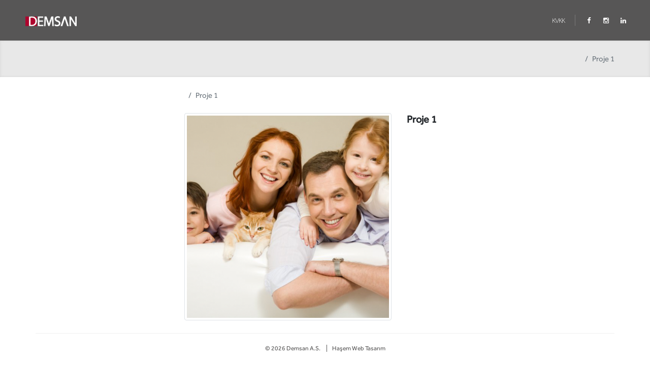

--- FILE ---
content_type: text/html; charset=UTF-8
request_url: https://www.demsantextile.com/proje-1-1579011818-41138
body_size: 3746
content:
      
<!DOCTYPE html>
<html lang="" xml:lang="" xmlns="http://www.w3.org/1999/xhtml">

<head>
	<meta charset="utf-8">
	<meta http-equiv="x-ua-compatible" content="ie=edge">
	<title></title>
	<meta name="description" content="">
	<meta name="keywords" content="">
	<meta name="viewport" content="width=device-width, initial-scale=1, shrink-to-fit=no">
	<meta name="robots" content="all,index,follow" />
	<meta name="googlebot" content="all,index,follow" />
	<meta name="msnbot" content="all,index,follow" />
	<meta name="Slurp" content="all,index,follow" />
	<meta name="Revisit-After" content="1 Days" />
	<meta name="Page-Type" content="Information" />
	<meta name="audience" lang="" content="all" />
	<meta name="Language" content="Turkish" />
	<meta http-equiv="expires" content="Yes" />
	<meta http-equiv="ImageToolbar" content="No" />
	<meta http-equiv="Content-Type" content="text/html;charset=UTF-8" />
	<meta name="author" content="Haşem Web Tasarım" />
	<meta name="abstract" content="" />
	<meta name="content-language" content="-" />
			<link rel="alternate" href="https://www.demsantextile.com/proje-1" hreflang="x-default" />
				<link rel="alternate" href="https://www.demsantextile.com/proje-1" hreflang="en" />
		<link rel="canonical" href="http://www.demsantextile.com/proje-1-1579011818-41138" />
	<!-- sosyalmedya taglari -->
	<meta property="fb:app_id" content="966242223397117" />
	<meta property="og:url" content="http://www.demsantextile.com/proje-1-1579011818-41138" />
	<meta property="og:description" content="" />
	<meta property="og:image" content="https://www.demsantextile.com/resimler/proje/-1579011928.82861.png" />
	<meta property="og:type" content="website" />
	<meta property="og:site_name" content="" />
	<meta property="og:title" content="" />
	<meta property="og:image:width" content="765" />
	<meta property="og:image:height" content="375" />
	<meta name="twitter:card" content="summary" />
	<meta name="twitter:title" content="" />
	<meta name="twitter:description" content="" />
	<meta name="twitter:image" content="https://www.demsantextile.com/resimler/proje/-1579011928.82861.png" />
	<link rel="icon" href="https://www.demsantextile.com/resimler/favicon.ico">
	<!-- sosyalmedya taglari -->

	<link rel="stylesheet" type="text/css" href="https://www.demsantextile.com/public/temalar/default/assets/bootstrap/css/bootstrap.min.css">
	<link rel="stylesheet" type="text/css" href="https://www.demsantextile.com/public/temalar/default/assets/form/select/css/bootstrap-select.css">

	<link rel="stylesheet" type="text/css" href="https://www.demsantextile.com/public/temalar/default/assets/fontawesome/css/fontawesome-all.min.css">
	<link rel="stylesheet" type="text/css" href="https://www.demsantextile.com/public/temalar/default/assets/fancybox/css/jquery.fancybox.min.css" media="screen">

	<link rel="stylesheet" type="text/css" href="https://www.demsantextile.com/public/temalar/default/site/css/genel.css">
	<link rel="stylesheet" type="text/css" href="https://www.demsantextile.com/public/temalar/default/site/css/formlar.css">

	<link href="https://fonts.googleapis.com/css?family=Inter:100,200,300,400,500,600,700,800,900&display=swap" rel="stylesheet">
	<link rel="stylesheet" type="text/css" href="https://www.demsantextile.com/public/temalar/default/assets/effra/stylesheet.css">

	<script src="https://www.demsantextile.com/public/temalar/default/site/js/jquery-1.12.4.min.js"></script>


	<!-- Google tag (gtag.js) --> <script async src="https://www.googletagmanager.com/gtag/js?id=UA-38189507-1"></script> <script> window.dataLayer = window.dataLayer || []; function gtag(){dataLayer.push(arguments);} gtag('js', new Date()); gtag('config', 'UA-38189507-1'); </script>

</head>
<body oncontextmenu="return false">

<!-- Global site tag (gtag.js) - Google Analytics -->
<script async src="https://www.googletagmanager.com/gtag/js?id=UA-169017312-1"></script>
<script>
  window.dataLayer = window.dataLayer || [];
  function gtag(){dataLayer.push(arguments);}
  gtag('js', new Date());

  gtag('config', 'UA-169017312-1');
</script>


	<!---Header Bölüm Başlangıç-->
	<link href="https://www.demsantextile.com/public/temalar/default/site/css/header.css" rel="stylesheet">

	<div class="site-bosluk-hizala">
		<div id="bd-menu" class="">
			<div class="header-menu">

				<div class="top-header d-none">
					<div class="container">
						<div class="d-inline-block d-lg-flex text-white w-100 py-3">
							<div class="p-0 flex-grow-1 d-flex">
								<ul class="adres p-0 m-0 d-inline-block">
									<li>
										<i class="icon-phone" aria-hidden="true"></i>
										
									</li>
									<li class="">
										<i class="icon-mobile" aria-hidden="true"></i>
										+90 258 385 70 28
									</li>
									<li class="d-none d-sm-block">
										<i class="icon-mail-3" aria-hidden="true"></i>
										info@demsantextile.com
									</li>
								</ul>
							</div>
							<ul class="sosyal pr-0 pr-sm-3 pl-0 m-0 ">
								                    <li><a href="https://www.facebook.com/demsantextile/" target="_blank"><i class="icon-facebook"></i></a></li>
                                            <li><a href="https://www.instagram.com/demsantextile/" target="_blank"><i class="icon-instagram"></i></a></li>
                                                    <li><a href="https://www.linkedin.com/in/demsan-textile-0284351aa/" target="_blank"><i class="icon-linkedin"></i></a></li>
                        
							</ul>

							<ul class="dil p-0 m-0 d-none">
								            <li><a href="https://www.demsantextile.com/proje-1"><div class="icon"><img src="https://www.demsantextile.com/public/images/bayraklar/duz/dil_en.png"></div>
            <span>English</span></a></li> 
   
							</ul>
						</div>

					</div>
				</div>

				<nav class="navbar navbar-expand-lg navbar-light p-0 w-100">
					<a class="navbar-brand" href="https://www.demsantextile.com/">
						<img src="https://www.demsantextile.com/resimler/logo.png" alt="" />
					</a>
					
					<button class="mobilmenu-ac nav-button d-xl-none" value="1" href="#">
						<i class="icon-menu"></i>
					</button>
					<nav class="nav ml-auto">
						<button class="mobilmenu-kapat nav-button d-xl-none" value="1" href="#">
							<i class="icon-cancel"></i>
						</button>
						<ul>
														
							<li><a href="https://kvkk.demsantextile.com/" target="_blank">KVKK</a></li>
						</ul>
					</nav>

					<ul class="sosyal d-none d-md-block">
						                    <li><a href="https://www.facebook.com/demsantextile/" target="_blank"><i class="icon-facebook"></i></a></li>
                                            <li><a href="https://www.instagram.com/demsantextile/" target="_blank"><i class="icon-instagram"></i></a></li>
                                                    <li><a href="https://www.linkedin.com/in/demsan-textile-0284351aa/" target="_blank"><i class="icon-linkedin"></i></a></li>
                        
					</ul>

				</nav>

			</div>
		</div>

		<script type="text/javascript">
			$(window).scroll(function() {
				$(".header-menu").offset().top > 50 ? $("#bd-menu").addClass("bd-menu") : $("#bd-menu").removeClass("bd-menu")
			});
		</script>

		<script src="https://www.demsantextile.com/public/temalar/default/site/js/nav.jquery.min.js"></script>
		<script>
			$('.nav').nav();
		</script>

		
		<div id='yukaricik'>
			<i class="icon-up-dir"></i>
		</div>
		<script type="text/javascript">
			$(window).scroll(function() {
				if (document.body.scrollTop > 500 || document.documentElement.scrollTop > 500) {
					$('#yukaricik').fadeIn();
				} else {
					$('#yukaricik').fadeOut();
				}
			});

			$("#yukaricik").click(function() {
				// 1 second of animation time
				// html works for FFX but not Chrome
				// body works for Chrome but not FFX
				// This strange selector seems to work universally
				$("html, body").animate({
					scrollTop: 0
				}, 1000);
			});
		</script>

		                    <div class="page-baslik1">
	<div class="container">
		<div class="d-sm-flex d-block align-items-center justify-content-between">
			<h3></h3>
			        <nav aria-label="breadcrumb">
            <ol class="breadcrumb">
                <li class="breadcrumb-item active" aria-current="page">
                    <a href="https://www.demsantextile.com/">
                                            </a>
                </li>
                                <li class="breadcrumb-item active" aria-current="page">Proje 1</li>
                            </ol>
        </nav>
        
		</div>
	</div>
</div>


<div class="w-100">
    <div class="container">
        <div class="page-icerik">
            <div class="sol-menu-style1">
                <div class="row">
                    <div class="col-lg-3">
                        <div class="sol-menu">
                            <div class="solbaslik d-none">Ürün Kategorileri</div>
                            <nav class="navbar navbar-expand-lg">
    <button class="navbar-toggler radius-0 collapsed sol-menu-mobil-button mb-3" type="button" data-toggle="collapse" data-target="#navbarColor01" aria-controls="navbarColor01" aria-expanded="false" aria-label="Toggle navigation">
    <i class="icon-menu"></i> 
    </button>

    <div class="navbar-collapse collapse mb-3" id="navbarColor01">
        <div class="menu-akordiyon ">
                                    <ul>
                            </ul>
            
        </div>
    </div>
</nav>

<script type="text/javascript">
$(document).ready(function () {
$(".menu-akordiyon a").click(function () {
$(this).parent("li").children("ul").slideUp("600");
if ($(this).next("ul").css("display") == 'none') {
$(this).next("ul").slideDown("600");
}
});

$(".menu-akordiyon li.active").parents('ul').css('display','block');
});
</script>
                        </div>
                    </div>
                    <div class="col-lg-9">
                       <div class="w-100 mb-4">        <nav aria-label="breadcrumb">
            <ol class="breadcrumb">
                <li class="breadcrumb-item active" aria-current="page">
                    <a href="https://www.demsantextile.com/">
                                            </a>
                </li>
                                <li class="breadcrumb-item active" aria-current="page">Proje 1</li>
                            </ol>
        </nav>
        </div>
                        <div class="w-100">
                                                    </div>
                        <div class="w-100">
                            <div class="row">
                                <div class="col-sm-6">
                                    <a data-fancybox="gallery" data-srcset="" data-width="" data-height="" data-caption="" href="https://www.demsantextile.com/resimler/proje/-1579011928.82861.png" class=""> 
                                    <img alt="Proje 1" src="https://www.demsantextile.com/thumb/resimler/proje/-1579011928.82861.png/w600/h600" class="img-thumbnail">
                                    </a>
                                </div>

                                <div class="col-sm-6">
                                    <h5 class="font-weight-bold">Proje 1</h5>
                                    <p></p>
                                </div>
                            </div>
                        </div>

                        <div class="w-100">
                            <div class="row">
                                                                                            </div>
                        </div>

                        <div class="w-100">
                                              
                        </div>
                        
                    </div>
                </div>
            </div>
        </div>
    </div>
</div>


                          

<div class="d-block">
        
<link href="https://www.demsantextile.com/public/temalar/default/site/css/footer/footer1.css" rel="stylesheet">

<div class="container-fluid footer1">
  <div class="container">

    <div class="logolar d-none">
      <li><img src="https://www.demsantextile.com/public/temalar/default/site/images/logolar/1.png"></li>
      <li><img src="https://www.demsantextile.com/public/temalar/default/site/images/logolar/2.png"></li>
      <li><img src="https://www.demsantextile.com/public/temalar/default/site/images/logolar/3.png"></li>
      <li><img src="https://www.demsantextile.com/public/temalar/default/site/images/logolar/4.png"></li>
      <li><img src="https://www.demsantextile.com/public/temalar/default/site/images/logolar/5.png"></li>
      <li><img src="https://www.demsantextile.com/public/temalar/default/site/images/logolar/6.png"></li>
      <li><img src="https://www.demsantextile.com/public/temalar/default/site/images/logolar/7.png"></li>
      <li><img src="https://www.demsantextile.com/public/temalar/default/site/images/logolar/8.png"></li>
    </div>

    <div class="footer-alt">
      <div class="container">
        © 2026 Demsan A.S. <a title="Web Tasarım" target="_blank" href="http://hasem.com.tr/"> Haşem Web Tasarım</a>
      </div>
    </div>

  </div>
</div>

      </div>

</div>

      
<style type="text/css">
  .btn{border-radius: 0px;}
</style>


      
<div class="modalgetir"></div>

<script src="https://www.demsantextile.com/public/temalar/default/assets/bootstrap/js/popper.min.js" integrity="sha384-UO2eT0CpHqdSJQ6hJty5KVphtPhzWj9WO1clHTMGa3JDZwrnQq4sF86dIHNDz0W1" crossorigin="anonymous"></script>
<script src="https://www.demsantextile.com/public/temalar/default/assets/bootstrap/js/bootstrap.min.js"></script>

<script src="https://www.demsantextile.com/public/temalar/default/assets/fancybox/js/jquery.fancybox.min.js"></script>
<script type="text/javascript" src="https://www.demsantextile.com/public/eklentiler/datepicker/js/bootstrap-datepicker.min.js"></script>
<script type="text/javascript" src="https://www.demsantextile.com/public/eklentiler/datepicker/locales/bootstrap-datepicker.tr.min.js"></script>
<script src="https://www.demsantextile.com/public/temalar/default/assets/form/select/js/bootstrap-select.js"></script>
<script src="https://www.demsantextile.com/public/temalar/default/assets/form/fileselect/fileselect.js"></script>
<script src="https://www.demsantextile.com/public/temalar/default/assets/input-mask/jquery.inputmask.bundle.min.js"></script>
<script src="https://www.demsantextile.com/public/temalar/default/assets/input-mask/phone-codes/phone.min.js"></script>


<link rel="stylesheet" href="https://www.demsantextile.com/public/temalar/default/site/css/responsive.css">



<link rel="stylesheet" href="https://www.demsantextile.com/public/temalar/default/assets/font-icon/demo-files/demo.css">
<link rel="stylesheet" href="https://www.demsantextile.com/public/temalar/default/assets/font-icon/demo-files/fontello.css">
<link rel="stylesheet" type="text/css" href="https://www.demsantextile.com/public/temalar/default/assets/font-icon/font-icon.css">



<script type="text/javascript">
  $(document).ready(function() {
    $('[data-mask]').inputmask();
  });

  window.addEventListener('resize', display);

  function display() {
    document
      .querySelector('.width')
      .innerHTML = document.documentElement.clientWidth;
    document
      .querySelector('.height')
      .innerHTML = document.documentElement.clientHeight;
  }

  $(document).ready(function() {
    var yuksek = document.documentElement.clientHeight;
    $(".bayram").css("height", yuksek);
  });
</script>

<script type="text/javascript">
  function sayfayagit(id) {
    var a = $("#sayfaal" + id).offset().top;
    $("html,body").animate({
      scrollTop: (a - 230)
    });
    fast: 2000;
  }
</script>



<script type="text/javascript">
  $(function() {
    $('[data-toggle="tooltip"]').tooltip();
  });
</script>


<script type="text/javascript">
  $(document).ready(function() {
    $('[data-mask]').inputmask();
  });
</script>

<link rel="stylesheet" href="https://www.demsantextile.com/public/eklentiler/datepicker/css/bootstrap-datepicker.min.css">


<script type="text/javascript">
  /* Datepicker bootstrap */

  $(function() {
    "use strict";
    $('.bootstrap-datepicker').datepicker({
      format: 'dd-mm-yyyy',
      weekStart: 1,
      changeYear: false,
      startDate: "-80:+0",
      language: "tr",
      //daysOfWeekDisabled: "0,6",
      //daysOfWeekHighlighted: "0,6",
      todayHighlight: true,
      autoclose: true
    });
  });
</script>
<!-- Scriptler -->


</body>

</html>


--- FILE ---
content_type: text/css
request_url: https://www.demsantextile.com/public/temalar/default/site/css/genel.css
body_size: 3229
content:
a {
    color: #23282d;
}

.site-bosluk-hizala {
    width: 100%;
    height: auto;
    overflow: hidden;
}

.w-5 {
    width: 5%!important;
}

.w-10 {
    width: 10%!important;
}

.w-15 {
    width: 15%!important;
}

.w-20 {
    width: 20%!important;
}

.w-25 {
    width: 35%!important;
}

.w-30 {
    width: 30%!important;
}

.w-35 {
    width: 35%!important;
}

.w-40 {
    width: 40%!important;
}

.w-45 {
    width: 45%!important;
}

.w-50 {
    width: 50%!important;
}

.w-55 {
    width: 55%!important;
}

.w-60 {
    width: 60%!important;
}

.w-65 {
    width: 65%!important;
}

.w-70 {
    width: 70%!important;
}

.w-75 {
    width: 75%!important;
}

.w-80 {
    width: 80%!important;
}

.w-85 {
    width: 85%!important;
}

.w-90 {
    width: 90%!important;
}

.w-95 {
    width: 95%!important;
}


.hakkimizda-yazi {
    font-weight:300 !important;
    font-size:14px;
}

/* Sayfa Buttonlar Başlangıç*/

.btn-turuncu {
    color: #575656;
    background-color: transparent;
    background-image: none;
    border-color: #575656;
}

.btn-turuncu:hover {
    color: #fff;
    background-color: #575656;
    border-color: #575656;
}

.btn-turuncu:focus {
    box-shadow: 0px 0px 5px #575656;
}

.btn-turuncu-dark {
    color: #fff;
    background-color: #575656;
    background-image: none;
    border-color: #575656;
}

.btn-turuncu-dark:hover {
    color: #fff;
    background-color: #e3a002;
    border-color: #e3a002;
}

.btn-turuncu-dark:focus {
    box-shadow: 0px 0px 5px #e3a002;
}

.radius-0 {
    border-radius: 0px;
}


/* Sayfa Buttonlar Son*/

.transition {
    transition: all 0.3s ease-out;
    -moz-transition: all 0.3s ease-out;
    -webkit-transition: all 0.3s ease-out;
    -o-transition: all 0.3s ease-out;
}


/*İçerik Başlık 1 Başlangıç*/

.page-baslik1 {
    width: 100%;
    height: auto;
    background: #e8e8e8;
    padding: 25px 0px;
    box-shadow: inset 0px 0px 5px #d4d4d4
}

.page-baslik1 h3 {
    margin-bottom: 0px;
    font-size: 20px;
    font-weight: 700;
    color: #3e3e3e;
}

.page-baslik1 .breadcrumb {
    margin-bottom: 0px;
    border-radius: 0px;
    background: transparent;
    padding: 0px;
}

.page-baslik1 .breadcrumb li a {
    color: #3e3e3e;
}


/*İçerik Başlık 1 Son*/


/*İçerik Başlık 2 Başlangıç*/

.page-baslik2 {
    width: 100%;
    height: auto;
    padding: 80px 0px;
    background-size: cover;
}

.page-baslik2 h3 {
    margin-bottom: 0px;
    font-size: 30px;
    font-weight: 700;
    color: #fff;
}

.page-baslik2 .breadcrumb {
    margin-bottom: 0px;
    border-radius: 0px;
    background: transparent;
    padding: 0px;
}

.page-baslik2 .breadcrumb li a {
    color: #fff;
}

.page-baslik2 .breadcrumb li.breadcrumb-item.active {
    color: #fff;
}


/*İçerik Başlık 2 Son*/


/*İçerik Başlık 3 Başlangıç*/

.page-baslik2 {
    width: 100%;
    height: auto;
    padding: 80px 0px;
    background-size: cover;
    text-align: center;
}

.page-baslik2 h3 {
    margin-bottom: 0px;
    font-size: 30px;
    font-weight: 700;
    color: #fff;
}

.page-baslik2 .breadcrumb {
    margin-bottom: 0px;
    border-radius: 0px;
    background: transparent;
    padding: 0px;
    display: inline-flex;
}

.page-baslik2 .breadcrumb li a {
    color: #fff;
}

.page-baslik2 .breadcrumb li.breadcrumb-item.active {
    color: #fff;
}


/*İçerik Başlık 3 Son*/


/*Genel İçerk Başlangıç*/

.page-icerik {
    padding: 25px 0px;
    min-height: 250px;
}

.page-text {
    font-size: 16px;
    width: 100%;
}

.page-resimler a.images-list {
    width: 100%;
    margin-bottom: 15px;
    display: block;
}

.page-resimler a.images-list .image {
    width: 100%;
    height: auto;
    position: relative;
    overflow: hidden;
}

.page-resimler a.images-list .image img {
    max-width: 100%;
    transition: transform .2s;
}

.page-resimler a:hover.images-list .image img {
    transform: scale(1.1);
}

.page-resimler a.images-list .images-list-text {
    width: 100%;
    height: 51px;
    overflow: hidden;
    display: block;
    text-align: center;
    padding: 5px 0px;
    color: #333;
    line-height: 1.4;
    text-decoration: none;
}

.page-resimler a.images-list .image .zoom {
    display: block;
    position: absolute;
    left: 0px;
    top: 40%;
    width: 100%;
    height: auto;
    text-align: center;
    z-index: 9;
}

.page-resimler a.images-list .image .zoom i {
    opacity: 0;
    display: block;
    width: 40px;
    height: 40px;
    line-height: 40px;
    font-size: 18px;
    border-radius: 50%;
    text-align: center;
    display: inline-block;
    background: #fff;
    box-shadow: 0px 2px 3px #ababab;
    color: #333;
}

.page-resimler a.images-list:hover .image .zoom i {
    opacity: 1;
}

.page-dosya a.dosya-liste {
    float: left;
    width: 100%;
    border: 1px solid #dadada;
    margin-bottom: 20px;
    position: relative;
}

.page-dosya a.dosya-liste .dosya-icon {
    text-align: center;
    font-size: 65px;
    color: #666;
    padding: 5px 10px;
    display: block;
    position: relative;
}

.page-dosya a.dosya-liste .dosya-aciklama {
    padding: 10px;
    background: #f4f4f4;
    display: block;
    float: left;
    width: 100%;
    border-top: 1px solid #dadada;
    position: relative;
}

.page-dosya a.dosya-liste .dosya-aciklama .baslik {
    float: left;
    width: 100%;
    height: auto;
    color: #666;
}

.page-dosya a.dosya-liste .dosya-aciklama .baslik i {
    padding-right: 5px;
}

.page-dosya a.dosya-liste .dosya-indir-icon {
    color: #999;
    font-size: 12px;
    display: block;
    position: absolute;
    bottom: 0;
    right: 0;
}

.page-video .page-video-listbg {
    margin-bottom: 15px;
}

.page-video .page-video-listbg .images-list-text {
    width: 100%;
    height: 51px;
    overflow: hidden;
    display: block;
    text-align: center;
    padding: 5px 0px;
    color: #333;
    line-height: 1.4;
    text-decoration: none;
}

.page-videolar a.images-list {
    width: 100%;
    margin-bottom: 15px;
    display: block;
}

.page-videolar a.images-list .image {
    width: 100%;
    height: auto;
    position: relative;
}

.page-videolar a.images-list .images-list-text {
    width: 100%;
    height: 51px;
    overflow: hidden;
    display: block;
    text-align: center;
    padding: 5px 0px;
    color: #333;
    line-height: 1.4;
    text-decoration: none;
}

.page-videolar a.images-list .image .zoom {
    display: block;
    position: absolute;
    left: 0px;
    top: 40%;
    width: 100%;
    height: auto;
    text-align: center;
    z-index: 9;
}

.page-videolar a.images-list .image .zoom i {
    opacity: 1;
    display: block;
    width: 40px;
    height: 40px;
    line-height: 40px;
    font-size: 18px;
    border-radius: 50%;
    text-align: center;
    display: inline-block;
    background: #fff;
    box-shadow: 0px 2px 3px #ababab;
    color: #333;
}


/*Genel İçerk Son*/


/*Ürünler Listeleme Başlangıç*/

.page-urunler-listele {
    width: 100%;
    height: auto;
    display: block;
    margin-bottom: 20px;
    position: relative;
}

.page-urunler-listele .page-urunler-resim {
    width: 100%;
    height: auto;
    display: block;
    position: relative;
    border: dashed 1px #e8e8e8;
    overflow: hidden;
}

.page-urunler-listele .page-urunler-resim.logo-ortala {
    display: flex !important;
    height: 200px !important;
    align-items: center;
    justify-content: center;
    background: #f7f7f7;
}

.logo-ortala {
    display: flex !important;
    height: 200px !important;
    align-items: center;
    justify-content: center;
    background: #f7f7f7;
}

.page-urunler-listele .page-urunler-resim.logo-ortala img {
    max-width: 50%;
}

.page-urunler-listele .page-urunler-resim img {
    max-width: 100%;
    transition: transform .2s;
}

.page-urunler-listele:hover .page-urunler-resim img {
    transform: scale(1.1);
}

.page-urunler-listele .page-urunler-resim .urunler-iconbg {
    position: absolute;
    left: 0px;
    top: 0px;
    width: 100%;
    height: 100%;
    background: rgba(51, 51, 51, 0.53);
    display: flex;
    align-items: center;
    opacity: 0;
    transition: all .25s ease!important;
}

.page-urunler-listele .page-urunler-resim .urunler-iconbg .icon {
    margin: 0px auto;
    width: 35px;
    height: 35px;
    line-height: 35px;
    background: #fff;
    border-radius: 50%;
    text-align: center;
    color: #333;
}

.page-urunler-listele:hover .page-urunler-resim .urunler-iconbg {
    opacity: 1;
    transition: all .25s ease!important;
}

.page-urunler-listele .page-urunler-title {
    width: 100%;
    text-align: center;
    display: block;
    color: #333;
    font-weight: 700;
    font-size: 15px;
}

.page-urunler-listele:hover .page-urunler-title {
    color: #575656;
}

.page-urunler-listele-resimler {
    width: 100%;
    margin-bottom: 15px;
    display: block;
}

.page-urunler-listele-resimler .img-thumbnail {
    overflow: hidden;
}

.page-urunler-listele-resimler .image {
    width: 100%;
    height: auto;
    position: relative;
}

.page-urunler-listele-resimler .image img {
    max-width: 100%;
    transition: transform .2s;
}

.page-urunler-listele-resimler:hover .image img {
    transform: scale(1.1);
}

.page-urunler-listele-resimler .images-list-text {
    width: 100%;
    height: 51px;
    overflow: hidden;
    display: block;
    text-align: center;
    padding: 5px 0px;
    color: #333;
    line-height: 1.4;
    text-decoration: none;
}

.page-urunler-listele-resimler .image .zoom {
    display: block;
    position: absolute;
    left: 0px;
    top: 40%;
    width: 100%;
    height: auto;
    text-align: center;
    z-index: 9;
    transition: all .25s ease
}

.page-urunler-listele-resimler .image .zoom i {
    opacity: 0;
    display: block;
    width: 40px;
    height: 40px;
    line-height: 40px;
    font-size: 18px;
    border-radius: 50%;
    text-align: center;
    display: inline-block;
    background: #fff;
    box-shadow: 0px 2px 3px #ababab;
    color: #333;
}

.page-urunler-listele-resimler:hover .image .zoom i {
    opacity: 1;
    transition: all .25s ease
}


/*Ürünler Listeleme Son*/

@media (min-width: 1024px) {
    /*İçerik Sol Menü-1 Başlangıç*/
    .sol-menu-style1 {
        width: 100%;
        height: auto;
    }
    .sol-menu-style1 .breadcrumb {
        margin-bottom: 0px;
        border-radius: 0px;
        background: transparent;
        padding: 0px;
    }
    .sol-menu-style1 .breadcrumb li a {
        color: #3e3e3e;
    }
    .sol-menu-style1 .sol-menu .solbaslik {
        width: 100%;
        height: auto;
        font-size: 18px;
        font-weight: 700;
    }
    .sol-menu-style1 .sol-menu .menu-akordiyon {
        width: 100%;
        position: relative
    }
    .sol-menu-style1 .sol-menu .menu-akordiyon .sol-menu-icon {
        display: inline-block;
        margin-right: 8px;
        font-size: 12px;
        display: none;
    }
    .sol-menu-style1 .sol-menu .menu-akordiyon .sol-menu-alt-var {
        display: inline-block;
        float: right;
        font-size: 12px;
    }
    .sol-menu-style1 .sol-menu .menu-akordiyon {
        width: 100%;
        text-align: left;
    }
    .sol-menu-style1 .sol-menu .menu-akordiyon ul {
        margin: 0;
        padding: 0;
        width: 100%;
        position: relative;
    }
    .sol-menu-style1 .sol-menu .menu-akordiyon ul li:first-child {
        border: none;
        margin-top: 0px;
    }
    .sol-menu-style1 .sol-menu .menu-akordiyon ul li {
        list-style-type: none;
        width: 100%;
        position: relative;
        background: #f2f2f2;
        margin-top: 1px;
    }
    .sol-menu-style1 .sol-menu .menu-akordiyon ul li a {
        width: 100%;
        font-size: 14px;
        color: #23282d;
        line-height: 1.6em;
        padding: 16px 24px 14px;
        font-weight: 700;
        font-size: 14px;
        transition: all .25s ease!important;
        display: block;
    }
    .sol-menu-style1 .sol-menu .menu-akordiyon ul li.active a {
        color: #fff;
        background: #575656;
    }
    .sol-menu-style1 .sol-menu .menu-akordiyon ul li a:hover {
        color: #fff;
        background: #575656;
    }
    .sol-menu-style1 .sol-menu .menu-akordiyon ul li ul {
        display: none;
        background: #fff;
    }
    .sol-menu-style1 .sol-menu .menu-akordiyon ul li ul li {
        margin-top: 0px;
    }
    .sol-menu-style1 .sol-menu .menu-akordiyon ul li ul li a {
        padding: 8px 24px 8px;
        font-weight: 400;
        color: #23282d;
    }
    .sol-menu-style1 .sol-menu .menu-akordiyon ul li ul li.active a {
        color: #000;
        background: transparent;
    }
    .sol-menu-style1 .sol-menu .menu-akordiyon ul li ul li a:hover {
        color: #000;
        background: transparent;
    }
    .sol-menu-style1 .navbar {
        padding: 0px;
    }
    .sol-menu-style1 .navbar .navbar-toggler {
        width: 100%;
        position: relative;
        margin-top: 0px;
        top: 0px;
        padding: 16px 24px 14px;
        font-size: 15px;
        text-align: left;
        background: #333;
        color: #fff;
        border: none;
        outline: none;
    }
    .sol-menu-style1 .navbar .navbar-toggler:focus {
        border: none;
    }
    .sol-menu-style1 .navbar .navbar-toggler:hover {
        border: none;
    }
    .sol-menu-style1 .navbar .navbar-toggler i {
        padding-right: 5px;
    }
    /*İçerik Sol Menü-1 Son*/
    /*İçerik Sol Menü-2 Başlangıç*/
    .sol-menu-style2 {
        width: 100%;
        height: auto;
    }
    .sol-menu-style2 .breadcrumb {
        margin-bottom: 0px;
        border-radius: 0px;
        background: transparent;
        padding: 0px;
    }
    .sol-menu-style2 .breadcrumb li a {
        color: #3e3e3e;
    }
    .sol-menu-style2 .sol-menu .solbaslik {
        width: 100%;
        height: auto;
        font-size: 18px;
        font-weight: 700;
    }
    .sol-menu-style2 .sol-menu .menu-akordiyon {
        width: 100%;
        position: relative
    }
    .sol-menu-style2 .sol-menu .menu-akordiyon .sol-menu-icon {
        display: inline-block;
        margin-right: 8px;
        font-size: 12px;
        display: none;
    }
    .sol-menu-style2 .sol-menu .menu-akordiyon .sol-menu-alt-var {
        display: inline-block;
        float: right;
        font-size: 12px;
    }
    .sol-menu-style2 .sol-menu .menu-akordiyon {
        width: 100%;
        text-align: left;
    }
    .sol-menu-style2 .sol-menu .menu-akordiyon ul {
        margin: 0;
        padding: 0;
        width: 100%;
        position: relative;
    }
    .sol-menu-style2 .sol-menu .menu-akordiyon ul li:first-child {
        border: none;
        margin-top: 0px;
    }
    .sol-menu-style2 .sol-menu .menu-akordiyon ul li {
        list-style-type: none;
        width: 100%;
        position: relative;
        background-color: #fff;
        -webkit-box-shadow: 5px 0 17px 0 rgba(0, 0, 0, .05);
        -moz-box-shadow: 5px 0 17px 0 rgba(0, 0, 0, .05);
        box-shadow: 5px 0 17px 0 rgba(0, 0, 0, .05)margin-top: 1px;
    }
    .sol-menu-style2 .sol-menu .menu-akordiyon ul li a {
        border-bottom: none;
        border-right: none;
        padding: 17px 30px;
        line-height: 1;
        position: relative;
        ;
        width: 100%;
        display: block;
    }
    .sol-menu-style2 .sol-menu .menu-akordiyon ul li.active a {
        color: #fff;
        background: #575656;
    }
    .sol-menu-style2 .sol-menu .menu-akordiyon ul li.active a:after {
        content: '';
        display: block;
        width: 0;
        height: 0;
        position: absolute;
        left: 100%;
        border-top: 7px solid transparent;
        border-left: 8px solid #575656;
        border-bottom: 7px solid transparent;
        z-index: 2;
        top: 50%;
        -webkit-transform: translateY(-50%);
        -moz-transform: translateY(-50%);
        -o-transform: translateY(-50%);
        -ms-transform: translateY(-50%);
        transform: translateY(-50%);
        -webkit-transition: all 0.3s;
        -moz-transition: all 0.3s;
        -ms-transition: all 0.3s;
        -o-transition: all 0.3s;
        transition: all 0.3s;
    }
    .sol-menu-style2 .sol-menu .menu-akordiyon ul li a:hover {
        color: #fff;
        background: #575656;
    }
    .sol-menu-style2 .sol-menu .menu-akordiyon ul li a:hover:after {
        content: '';
        display: block;
        width: 0;
        height: 0;
        position: absolute;
        left: 100%;
        border-top: 7px solid transparent;
        border-left: 8px solid #575656;
        border-bottom: 7px solid transparent;
        z-index: 2;
        top: 50%;
        -webkit-transform: translateY(-50%);
        -moz-transform: translateY(-50%);
        -o-transform: translateY(-50%);
        -ms-transform: translateY(-50%);
        transform: translateY(-50%);
        -webkit-transition: all 0.3s;
        -moz-transition: all 0.3s;
        -ms-transition: all 0.3s;
        -o-transition: all 0.3s;
        transition: all 0.3s;
    }
    .sol-menu-style2 .sol-menu .menu-akordiyon ul li ul {
        display: none;
        background: #fff;
    }
    .sol-menu-style2 .sol-menu .menu-akordiyon ul li ul li {
        margin-top: 0px;
    }
    .sol-menu-style2 .sol-menu .menu-akordiyon ul li ul li a {
        padding: 13px 24px 13px;
        font-weight: 400;
        color: #23282d;
    }
    .sol-menu-style2 .sol-menu .menu-akordiyon ul li ul li.active a {
        color: #fff;
        background: #575656;
    }
    .sol-menu-style2 .sol-menu .menu-akordiyon ul li ul li a:hover {
        color: #fff;
        background: #575656
    }
    .sol-menu-style2 .navbar {
        padding: 0px;
    }
    .sol-menu-style2 .navbar .navbar-toggler {
        width: 100%;
        position: relative;
        margin-top: 0px;
        top: 0px;
        padding: 16px 24px 14px;
        font-size: 15px;
        text-align: left;
        background: #333;
        color: #fff;
        border: none;
        outline: none;
    }
    .sol-menu-style2 .navbar .navbar-toggler:focus {
        border: none;
    }
    .sol-menu-style2 .navbar .navbar-toggler:hover {
        border: none;
    }
    .sol-menu-style2 .navbar .navbar-toggler i {
        padding-right: 5px;
    }
    /*İçerik Sol Menü-2 Son*/
}

.page-tum-haberler-liste {
    border: none;
    padding: 0px;
    margin-bottom: 15px;
    align-items: center;
}

.page-tum-haberler-liste:hover {
    border-color: #575656;
}

.resimmm{
    position: relative;
    margin: 20px 30px 20px 0px;
}
p.icerikk{
    text-align: justify;
    font-size: 17px;
    font-family: 'Effra';
    font-weight: 300;
    font-style: normal;
}
.resimmm:before{
    width: 130px;
    height: 130px;
    position: absolute;
    right: -10px;
    bottom: -10px;
    background: transparent;
    content:'';
    border: solid 5px #575656;
    z-index: -1;
    border-left: none;
    border-top: none;
}

.resimmm:after{
    width: 130px;
    height: 130px;
    position: absolute;
    left: -10px;
    top: -10px;
    background: transparent;
    content:'';
    border: solid 5px #575656;
    z-index: -1;
    border-right: none;
    border-bottom: none;
}

.page-tum-haberler-liste .page-haber-detay-btn {
    border-top: 1px solid #f1f1f1;
    padding-top: 10px;
    width: 100%;
    display: block;
    font-weight: 600;
    font-size: 14px;
}

.page-tum-haberler-liste .page-haber-detay-btn:hover {
    color: #575656;
}

.mobilbuttonlar {
    position: fixed;
    width: 100%;
    height: auto;
    z-index: 999;
    bottom: 0px;
    left: 0px;
}

.mobilbuttonlar a.btn {
    width: 100%;
}

@media (max-width: 1024px) {
    .WhatsApp {
        bottom: 50px!important
    }
    /* Sol menü stil 1 */
    .sol-menu-hasem .menu-akordiyon {
        max-height: 340px;
        overflow-y: scroll;
    }
    /* width */
    .sol-menu-hasem .menu-akordiyon::-webkit-scrollbar {
        width: 5px;
    }
    /* Track */
    .sol-menu-hasem .menu-akordiyon::-webkit-scrollbar-track {
        box-shadow: inset 0 0 5px grey;
        border-radius: 10px;
    }
    /* Handle */
    .sol-menu-hasem .menu-akordiyon::-webkit-scrollbar-thumb {
        background: #6d6d6d;
        border-radius: 10px;
    }
    .sol-menu-hasem {
        width: 80%;
        height: 100%;
        position: fixed;
        top: 0;
        left: -80%;
        z-index: 999999999999;
        background: #fff;
        transition: 0.20s ease-in-out;
    }
    .sol-menu-hasem-fixed {
        left: 0;
        box-shadow: 0 0 10px rgba(0, 0, 0, 0.15);
    }
    .sol-menu-hasem .menu-akordiyon ul li {
        display: flex;
        flex-direction: column;
        padding: 10px 15px !important;
        border-bottom: 1px solid #e1e1e1;
    }
    .sol-menu-hasem .menu-akordiyon ul li.active {
        background: #fff;
    }
    .sol-menu-hasem .menu-akordiyon ul li.active a {
        color: red;
    }
    .sol-menu-hasem .menu-akordiyon ul li a {
        display: flex;
        flex-wrap: wrap;
        font-weight: 500;
        color: #333;
        font-size: 14px;
    }
    .sol-menu-hasem .menu-akordiyon ul li a .sol-menu-icon {
        margin-right: 5px;
    }
    .sol-menu-hasem .akordiyon-baslik {
        font-size: 16px;
        text-align: left;
        font-weight: 700;
        padding: 15px;
        border-bottom: 1px solid #d6d6d6;
        box-shadow: 0 0 10px rgba(0, 0, 0, 0);
        text-transform: capitalize;
    }
    .sol-menu-hasem .menu-akordiyon ul li ul li {
        display: flex;
        flex-direction: column;
        padding: 10px 15px 0px 15px !important;
        border-bottom: none;
    }
    .sol-menu-alt-var {
        margin-left: -5px;
    }
    .kapatma-yeri-kose {
        position: absolute;
        top: 0;
        right: 0;
        width: 50px;
        height: 50px;
        text-align: center;
        color: #fff;
        border-style: solid;
        border-width: 0 50px 50px 0;
        border-color: transparent #333 transparent transparent;
    }
    .kapatma-yeri-kose i {
        display: inline-block;
        font-size: 14px;
        margin-left: 26px;
        margin-top: 0px;
    }
    .kapatma-yeri {
        padding: 15px;
        margin-top: 10px;
    }
    .kapatma-yeri h1 {
        font-size: 20px;
        font-weight: 300;
        color: #333;
    }
    .kapatma-yeri i {
        color: #333;
        font-size: 35px;
    }
    /* Sol menü stil 1 */
    /* /////////////////////////////////////////////////////////////////////////////////////// Stil Ayırgaçı //////////////////////////////////////////////////////////////////////////////////////////// */
    /* Sol menü stil 2 */
    .sol-menu-hasem2 {
        width: 100%;
        height: 100%;
        position: fixed;
        top: 0;
        left: 0;
        z-index: 999999999999;
        max-height: 0px !important;
        overflow: hidden;
        background: linear-gradient(-45deg, #ee7752, #e73c7e, #23a6d5, #23d5ab);
        animation: gradient 15s ease infinite;
        background-size: 400% 400%;
        transition: max-height 0.50s ease-in-out;
    }
    .sol-menu-hasem-fixed2 {
        max-height: 100% !important;
        width: 100% !important;
        height: 100% !important;
        overflow-y: scroll;
    }
    @keyframes gradient {
        0% {
            background-position: 0% 50%;
        }
        50% {
            background-position: 100% 50%;
        }
        100% {
            background-position: 0% 50%;
        }
    }
    .sol-menu-hasem2 .menu-akordiyon ul li {
        display: flex;
        flex-direction: column;
        padding: 15px !important;
        border-bottom: 1px dotted #fff;
    }
    .sol-menu-hasem2 .menu-akordiyon ul li ul li {
        border-bottom: none;
        padding: 15px 15px 0 15px !important;
    }
    .sol-menu-hasem2 .menu-akordiyon ul li.active {
        background: #fff;
    }
    .sol-menu-hasem2 .menu-akordiyon ul li.active a {
        color: #333;
    }
    .sol-menu-hasem2 .menu-akordiyon ul li a {
        display: flex;
        flex-wrap: wrap;
        font-weight: 700;
        color: #fff;
    }
    .sol-menu-hasem2 .menu-akordiyon ul li a .sol-menu-icon {
        margin-right: 5px;
    }
    .kapatma-yeri2 {
        padding: 15px;
        margin-top: 10px;
    }
    .kapatma-yeri2 h1 {
        font-size: 20px;
        font-weight: 300;
        color: #fff;
    }
    .kapatma-yeri2 i {
        color: #fff;
        font-size: 35px;
    }
    /* Sol menü stil 2 */
    .sol-menu-style2 .navbar {
        padding: 0px;
    }
    .sol-menu-style2 .navbar .navbar-toggler {
        width: 100%;
        position: relative;
        margin-top: 0px;
        top: 0px;
        padding: 16px 24px 14px;
        font-size: 15px;
        text-align: left;
        background: #333;
        color: #fff;
        border: none;
        outline: none;
    }
    .sol-menu-style2 .navbar .navbar-toggler:focus {
        border: none;
    }
    .sol-menu-style2 .navbar .navbar-toggler:hover {
        border: none;
    }
    .sol-menu-style2 .navbar .navbar-toggler i {
        padding-right: 5px;
    }
}

.WhatsApp {
    width: 51px;
    height: 51px;
    position: fixed;
    bottom: 20px;
    left: 20px;
    background: url(../images/icon/WhatsApp.png);
    box-shadow: 2px 2px 6px rgba(0, 0, 0, 0.4);
    border-radius: 50%;
    z-index: 99;
}

--- FILE ---
content_type: text/css
request_url: https://www.demsantextile.com/public/temalar/default/site/css/formlar.css
body_size: 1803
content:
/*Form 1 Başlangıç*/

@media (max-width: 1024px){
form.form1 .form-group .input-group button {margin-left: 0px!important;}
}

form.form1 {width: 100%;height: auto;text-align: left;}
form.form1 .form-group {width: 100%;margin-bottom: 10px;}
form.form1 .form-group label {width: 100%;font-size: 16px;font-weight: 700;}

form.form1 .form-group .baslik-label {text-align: left;justify-content:left;}

form.form1 .form-group .input-group {width: 100%;position: relative;}
form.form1 .form-group .input-group .input-group-prepend .input-group-text{width: 36px;font-size: 14px!important;display: grid;border-radius: 0px;}
form.form1 .form-group .input-group .form-control{border-radius: 0px;border-color: #d2d6de;background-color: #fff;box-shadow: none;font-weight: 300;}
form.form1 .form-group .input-group .custom-select{border-radius: 0px;border-color: #d2d6de;background-color: #fff;box-shadow: none;font-weight: 300;}

form.form1 .form-group .guvenlik_input .form-control{border-radius: 0px;border-color: #d2d6de;background-color: #fff;box-shadow: none;font-weight: 300;}
form.form1 .form-group .input-group .guvenlik_resim {display: inline-block;border-radius: 0px;padding: 5px 7px;border:solid 1px #d2d6de;background-color: #fff;box-shadow: none;font-weight: 300;margin-left: -2px;}
form.form1 .form-group .input-group .guvenlik_resim img{display: inline-block;height: 24px;}
form.form1 .form-group .input-group .guvenlik_input {display: inline-block;max-width: 200px;}
form.form1 .form-group .input-group button{width: auto;position: relative;border-radius: 0px;padding: 8px 23px;font-size: 14px;margin-top:35px;}

form.form1 .input-group .checkbox_liste {display: inline-block;margin-right: 10px;}
form.form1 .input-group .checkbox_liste input[type="checkbox"] {display:none;}
form.form1 .input-group .checkbox_liste input[type="checkbox"] + label {color:#666;font-weight: 400;}
form.form1 .input-group .checkbox_liste input[type=checkbox]:checked ~ label{color: #000;}
form.form1 .input-group .checkbox_liste input[type="checkbox"] + label span {display:inline-block;width:18px;height:18px;margin:-2px 5px 0 0;vertical-align:middle;
	background:url(../../form/img/chec-radio.png) left top no-repeat;cursor:pointer;}

form.form1 .input-group .checkbox_liste input[type="checkbox"]:checked + label span {background-position: -40px top;background-repeat: no-repeat;}

form.form1 .input-group .checkbox_liste input[type="radio"] {display:none;}
form.form1 .input-group .checkbox_liste input[type="radio"] + label {color:#666;font-weight: 400;}
form.form1 .input-group .checkbox_liste input[type=radio]:checked ~ label{color: #000;}
form.form1 .input-group .checkbox_liste input[type="radio"] + label span {display:inline-block;width:18px;height:18px;margin:-2px 5px 0 0;vertical-align:middle;
	background:url(../../form/img/chec-radio.png) -100px top no-repeat;cursor:pointer;}
form.form1 .input-group .checkbox_liste input[type="radio"]:checked + label span {background-position: -140px top;background-repeat: no-repeat;}

form.form1 .gonderilmedi {border-color: #dd4b39!important;box-shadow: none;color:#dd4b39!important;}
form.form1 .input-group .gonderilmedi::-webkit-input-placeholder {color: #dd4b39;}
form.form1 .input-group .gonderilmedi:-moz-placeholder {color: #dd4b39;}
form.form1 .input-group .gonderilmedi::-moz-placeholder {color: #dd4b39;}
form.form1 .input-group .gonderilmedi:-ms-input-placeholder {color: #dd4b39;}

form.form1 .gonderildi {border-color: #09a606!important;box-shadow: none;color:#09a606!important;}
form.form1 .input-group .gonderildi::-webkit-input-placeholder {color: #09a606;}
form.form1 .input-group .gonderildi:-moz-placeholder {color: #09a606;}
form.form1 .input-group .gonderildi::-moz-placeholder {color: #09a606;}
form.form1 .input-group .gonderildi:-ms-input-placeholder {color: #09a606;}
/*Form 1 Son*/

/*Form 2 Başlangıç*/

@media (max-width: 1024px){
form.form2 .form-group .input-group button {margin-left: 0px!important;}
}

form.form2 {width: 100%;height: auto;text-align: left;}
form.form2 .form-group {width: 100%;margin-bottom: 20px;}
form.form2 .form-group label {width: 100%;font-size: 16px;font-weight: 700;}

form.form2 .form-group .baslik-label {text-align: left;justify-content:left;}

form.form2 .form-group .input-group {width: 100%;position: relative;}
form.form2 .form-group .input-group .input-group-prepend .input-group-text{width: 36px;font-size: 14px!important;display: none!important;border-radius: 0px;}

form.form2 .form-group .input-group .form-control{background: #f7f7f7; border: none; border-radius: 5px; color: #121212; padding: 12px 15px; font-size: 15px;height: 53px;}
form.form2 .form-group .input-group textarea.form-control{background: #f7f7f7; border: none; border-radius: 5px; color: #121212; padding: 12px 15px; font-size: 15px;height: auto;}

form.form2 .form-group .input-group .custom-select{background: #f7f7f7; border: none; border-radius: 5px; color: #121212; padding: 12px 15px; font-size: 15px;height: 53px;}

form.form2 .form-group .guvenlik_input .form-control{background: #f7f7f7; border: none; border-radius: 5px; color: #121212; padding: 12px 15px; font-size: 15px;height: 53px;}


form.form2 .form-group .input-group .guvenlik_resim {display: flex;align-items: center;border-radius:0px 5px 5px 0px;padding: 5px 7px;border:solid 1px #f7f7f7;background-color: #f7f7f7;box-shadow: none;font-weight: 300;margin-left: -2px;}
form.form2 .form-group .input-group .guvenlik_resim img{display: inline-block;height: 24px;}
form.form2 .form-group .input-group .guvenlik_input {display: inline-block;max-width: 200px;}
form.form2 .form-group .input-group button{width: auto;height: 53px;position: relative;border-radius: 0px;padding: 12px 23px;font-size: 14px;margin-left: 0;border-radius: .25rem;}


form.form2 .input-group .checkbox_liste {display: inline-block;margin-right: 10px;}
form.form2 .input-group .checkbox_liste input[type="checkbox"] {display:none;}
form.form2 .input-group .checkbox_liste input[type="checkbox"] + label {color:#666;font-weight: 400;}
form.form2 .input-group .checkbox_liste input[type=checkbox]:checked ~ label{color: #000;}
form.form2 .input-group .checkbox_liste input[type="checkbox"] + label span {display:inline-block;width:18px;height:18px;margin:-2px 5px 0 0;vertical-align:middle;
	background:url(../../form/img/chec-radio.png) left top no-repeat;cursor:pointer;}

form.form2 .input-group .checkbox_liste input[type="checkbox"]:checked + label span {background-position: -40px top;background-repeat: no-repeat;}

form.form2 .input-group .checkbox_liste input[type="radio"] {display:none;}
form.form2 .input-group .checkbox_liste input[type="radio"] + label {color:#666;font-weight: 400;}
form.form2 .input-group .checkbox_liste input[type=radio]:checked ~ label{color: #000;}
form.form2 .input-group .checkbox_liste input[type="radio"] + label span {display:inline-block;width:18px;height:18px;margin:-2px 5px 0 0;vertical-align:middle;
	background:url(../../form/img/chec-radio.png) -100px top no-repeat;cursor:pointer;}
form.form2 .input-group .checkbox_liste input[type="radio"]:checked + label span {background-position: -140px top;background-repeat: no-repeat;}

form.form2 .gonderilmedi {border-color: #dd4b39!important;box-shadow: none;color:#dd4b39!important;}
form.form2 .input-group .gonderilmedi::-webkit-input-placeholder {color: #dd4b39;}
form.form2 .input-group .gonderilmedi:-moz-placeholder {color: #dd4b39;}
form.form2 .input-group .gonderilmedi::-moz-placeholder {color: #dd4b39;}
form.form2 .input-group .gonderilmedi:-ms-input-placeholder {color: #dd4b39;}

form.form2 .gonderildi {border-color: #09a606!important;box-shadow: none;color:#09a606!important;}
form.form2 .input-group .gonderildi::-webkit-input-placeholder {color: #09a606;}
form.form2 .input-group .gonderildi:-moz-placeholder {color: #09a606;}
form.form2 .input-group .gonderildi::-moz-placeholder {color: #09a606;}
form.form2 .input-group .gonderildi:-ms-input-placeholder {color: #09a606;}
/*Form 2 Son*/

/*Form 3 Başlangıç*/

@media (max-width: 1024px){
form.form3 .form-group .input-group button {margin-left: 0px!important;}
}

form.form3 {width: 100%;height: auto;text-align: left;}
form.form3 .form-group {width: 100%;margin-bottom: 0px;}
form.form3 .form-group label {width: 100%;font-size: 16px;font-weight: 700;display: none;}

form.form3 .form-group .baslik-label {text-align: left;justify-content:left;}

form.form3 .form-group .input-group {width: 100%;position: relative;}
form.form3 .form-group .input-group .input-group-prepend .input-group-text{width: 36px;font-size: 14px!important;display: none!important;border-radius: 0px;}

form.form3 .form-group .input-group .form-control{background: transparent;margin-bottom: 15px; border: 1px solid #ddd; color: #222; border-radius: 0; font-size: 16px; padding-top: 20px; padding-bottom: 20px; height: 34px;}
form.form3 .form-group .input-group textarea.form-control{background: transparent; border: 1px solid #ddd; border-radius:0px; color: #121212; padding: 12px 15px; font-size: 15px;height: auto;}

form.form3 .form-group .input-group .custom-select{background: transparent;margin-bottom: 15px; border: 1px solid #ddd; color: #222; border-radius: 0; font-size: 16px; padding-top: 20px; padding-bottom: 20px; height: 34px;}



form.form3 .form-group .guvenlik_input .form-control{border-radius: 0px;border-color: #d2d6de;background-color: #fff;box-shadow: none;font-weight: 300;}
form.form3 .form-group .input-group .guvenlik_resim {display: flex;align-items: center;border-radius: 0px;padding: 20px 7px;border:solid 1px #d2d6de;background-color: #fff;box-shadow: none;font-weight: 300;margin-left: -2px;height: 34px;}
form.form3 .form-group .input-group .guvenlik_resim img{display: inline-block;height: 24px;}
form.form3 .form-group .input-group .guvenlik_input {display: inline-block;max-width: 200px;}
form.form3 .form-group .input-group button{width: auto;position: relative;border-radius: 0px;padding: 8px 23px;font-size: 14px;margin-left: -50px;}


form.form3 .form-group .input-group button{font-weight: 400; font-size: 12px; cursor: pointer; margin-bottom: 15px; border: 1px solid #888; padding: 12px 30px; border-radius: 40px; letter-spacing: .2em; background: transparent!important; width: auto;color: #888!important;}

form.form3 .form-group .input-group button:hover {background-color: #222!important; color: #fff!important;}

form.form3 .input-group .checkbox_liste {display: inline-block;margin-right: 10px;}
form.form3 .input-group .checkbox_liste input[type="checkbox"] {display:none;}
form.form3 .input-group .checkbox_liste input[type="checkbox"] + label {color:#666;font-weight: 400;}
form.form3 .input-group .checkbox_liste input[type=checkbox]:checked ~ label{color: #000;}
form.form3 .input-group .checkbox_liste input[type="checkbox"] + label span {display:inline-block;width:18px;height:18px;margin:-2px 5px 0 0;vertical-align:middle;
	background:url(../../form/img/chec-radio.png) left top no-repeat;cursor:pointer;}

form.form3 .input-group .checkbox_liste input[type="checkbox"]:checked + label span {background-position: -40px top;background-repeat: no-repeat;}

form.form3 .input-group .checkbox_liste input[type="radio"] {display:none;}
form.form3 .input-group .checkbox_liste input[type="radio"] + label {color:#666;font-weight: 400;}
form.form3 .input-group .checkbox_liste input[type=radio]:checked ~ label{color: #000;}
form.form3 .input-group .checkbox_liste input[type="radio"] + label span {display:inline-block;width:18px;height:18px;margin:-2px 5px 0 0;vertical-align:middle;
	background:url(../../form/img/chec-radio.png) -100px top no-repeat;cursor:pointer;}
form.form3 .input-group .checkbox_liste input[type="radio"]:checked + label span {background-position: -140px top;background-repeat: no-repeat;}

form.form3 .gonderilmedi {border-color: #dd4b39!important;box-shadow: none;color:#dd4b39!important;}
form.form3 .input-group .gonderilmedi::-webkit-input-placeholder {color: #dd4b39;}
form.form3 .input-group .gonderilmedi:-moz-placeholder {color: #dd4b39;}
form.form3 .input-group .gonderilmedi::-moz-placeholder {color: #dd4b39;}
form.form3 .input-group .gonderilmedi:-ms-input-placeholder {color: #dd4b39;}

form.form3 .gonderildi {border-color: #09a606!important;box-shadow: none;color:#09a606!important;}
form.form3 .input-group .gonderildi::-webkit-input-placeholder {color: #09a606;}
form.form3 .input-group .gonderildi:-moz-placeholder {color: #09a606;}
form.form3 .input-group .gonderildi::-moz-placeholder {color: #09a606;}
form.form3 .input-group .gonderildi:-ms-input-placeholder {color: #09a606;}

form.form3 .form-group .input-group .form-control:focus{border:1px solid #999;box-shadow: none;}

/*Form 3 Son*/

/*Form 4 Başlangıç*/

@media (max-width: 1024px){
form.form4 .form-group .input-group button {margin-left: 0px!important;}
}

form.form4 {width: 100%;height: auto;text-align: left;}
form.form4 .form-group {width: 100%;margin-top: 10px;margin-bottom: 10px;}
form.form4 .form-group label {width: 100%;font-size: 16px;font-weight: 700;display: none;}

form.form4 .form-group .baslik-label {text-align: left;justify-content:left;}

form.form4 .form-group .input-group {width: 100%;position: relative;}
form.form4 .form-group .input-group .input-group-prepend .input-group-text{width: 36px;font-size: 14px!important;display: none!important;border-radius: 0px;}

form.form4 .form-group .input-group .form-control{color: #707070; font-size: 14px; font-weight: 400; height: 50px; padding-left: 20px; width: 100%; background: #f9f9f9 none repeat scroll 0 0; border: 1px solid #cdcdcd;} 
form.form4 .form-group .input-group textarea.form-control{color: #707070; font-size: 14px; font-weight: 400; height: auto; padding-top: 20px;padding-left: 20px; width: 100%; background: #f9f9f9 none repeat scroll 0 0; border: 1px solid #cdcdcd;}

form.form4 .form-group .input-group .custom-select{color: #707070; font-size: 14px; font-weight: 400; height: 50px; padding-left: 20px; width: 100%; background: #f9f9f9 none repeat scroll 0 0; border: 1px solid #cdcdcd;}

form.form4 .form-group .guvenlik_input .form-control{color: #707070; font-size: 14px; font-weight: 400; height: 50px; padding-left: 20px; width: 100%; background: #f9f9f9 none repeat scroll 0 0; border: 1px solid #cdcdcd;border-radius: 0px;}
form.form4 .form-group .input-group .guvenlik_resim {display: flex;align-items: center;border-radius: 0px;height: 50px;padding: 20px 7px;background: #f9f9f9 none repeat scroll 0 0; border: 1px solid #cdcdcd;box-shadow: none;font-weight: 300;margin-left: -2px;}
form.form4 .form-group .input-group .guvenlik_resim img{display: inline-block;height: 24px;}
form.form4 .form-group .input-group .guvenlik_input {display: inline-block;max-width: 200px;}

form.form4 .form-group .input-group button{width: auto;height: 50px;display: flex;position: relative;border-radius: 0px;padding: 0px 23px;font-size: 14px;margin-left: -90px;}

form.form4 .input-group .checkbox_liste {display: inline-block;margin-right: 10px;}
form.form4 .input-group .checkbox_liste input[type="checkbox"] {display:none;}
form.form4 .input-group .checkbox_liste input[type="checkbox"] + label {color:#666;font-weight: 400;}
form.form4 .input-group .checkbox_liste input[type=checkbox]:checked ~ label{color: #000;}
form.form4 .input-group .checkbox_liste input[type="checkbox"] + label span {display:inline-block;width:18px;height:18px;margin:-2px 5px 0 0;vertical-align:middle;
	background:url(../../form/img/chec-radio.png) left top no-repeat;cursor:pointer;}

form.form4 .input-group .checkbox_liste input[type="checkbox"]:checked + label span {background-position: -40px top;background-repeat: no-repeat;}

form.form4 .input-group .checkbox_liste input[type="radio"] {display:none;}
form.form4 .input-group .checkbox_liste input[type="radio"] + label {color:#666;font-weight: 400;}
form.form4 .input-group .checkbox_liste input[type=radio]:checked ~ label{color: #000;}
form.form4 .input-group .checkbox_liste input[type="radio"] + label span {display:inline-block;width:18px;height:18px;margin:-2px 5px 0 0;vertical-align:middle;
	background:url(../../form/img/chec-radio.png) -100px top no-repeat;cursor:pointer;}
form.form4 .input-group .checkbox_liste input[type="radio"]:checked + label span {background-position: -140px top;background-repeat: no-repeat;}

form.form4 .gonderilmedi {border-color: #dd4b39!important;box-shadow: none;color:#dd4b39!important;}
form.form4 .input-group .gonderilmedi::-webkit-input-placeholder {color: #dd4b39;}
form.form4 .input-group .gonderilmedi:-moz-placeholder {color: #dd4b39;}
form.form4 .input-group .gonderilmedi::-moz-placeholder {color: #dd4b39;}
form.form4 .input-group .gonderilmedi:-ms-input-placeholder {color: #dd4b39;}

form.form4 .gonderildi {border-color: #09a606!important;box-shadow: none;color:#09a606!important;}
form.form4 .input-group .gonderildi::-webkit-input-placeholder {color: #09a606;}
form.form4 .input-group .gonderildi:-moz-placeholder {color: #09a606;}
form.form4 .input-group .gonderildi::-moz-placeholder {color: #09a606;}
form.form4 .input-group .gonderildi:-ms-input-placeholder {color: #09a606;}
/*Form 4 Son*/

/*Form 5 Başlangıç*/

@media (max-width: 1024px){
form.form5 .form-group .input-group button {margin-left: 0px!important;}
}

form.form5 {width: 100%;height: auto;text-align: left;}
form.form5 .form-group {width: 100%;margin-top: 10px;margin-bottom: 10px;}
form.form5 .form-group label {width: 100%;font-size: 16px;font-weight: 700;display: none;}

form.form5 .form-group .baslik-label {text-align: left;justify-content:left;}

form.form5 .form-group .input-group {width: 100%;position: relative;}
form.form5 .form-group .input-group .input-group-prepend .input-group-text{width: 36px;font-size: 14px!important;display: none!important;border-radius: 0px;}

form.form5 .form-group .input-group .form-control{height: 52px; border-color: #b4b4b4; background-color: transparent; border-radius: 0; border-width: 1px; color: #787878; padding-left: 30px; padding-right: 30px; padding-top: 13px; padding-bottom: 15px; font-size: 16px; font-weight: 700;}

form.form5 .form-group .input-group textarea.form-control{border-color: #b4b4b4; background-color: transparent; border-radius: 0; border-width: 1px; color: #787878; padding-left: 30px; padding-right: 30px; padding-top: 13px; padding-bottom: 15px; font-size: 16px; font-weight: 700;height: auto;}

form.form5 .form-group .input-group .custom-select{height: 52px; border-color: #b4b4b4; background-color: transparent; border-radius: 0; border-width: 1px; color: #787878; padding-left: 30px; padding-right: 30px; padding-top: 13px; padding-bottom: 15px; font-size: 16px; font-weight: 700;}

form.form5 .form-group .guvenlik_input .form-control{height: 52px; border-color: #b4b4b4; background-color: transparent; border-radius: 0; border-width: 1px; color: #787878; padding-left: 30px; padding-right: 30px; padding-top: 13px; padding-bottom: 15px; font-size: 16px; font-weight: 700;}

form.form5 .form-group .input-group .guvenlik_resim {display: flex;align-items: center;border-radius: 0px;height: 52px;padding: 0px 7px;background: #fff;border: 1px solid #b4b4b4;box-shadow: none;font-weight: 300;margin-left: -2px;}
form.form5 .form-group .input-group .guvenlik_resim img{display: inline-block;height: 24px;}
form.form5 .form-group .input-group .guvenlik_input {display: inline-block;max-width: 200px;}

form.form5 .form-group .input-group button{width: auto;height: 52px;display: flex;position: relative;border-radius: 0px;padding: 0px 23px;font-size: 14px;margin-left: -70px;}


form.form5 .input-group .checkbox_liste {display: inline-block;margin-right: 10px;}
form.form5 .input-group .checkbox_liste input[type="checkbox"] {display:none;}
form.form5 .input-group .checkbox_liste input[type="checkbox"] + label {color:#666;font-weight: 400;}
form.form5 .input-group .checkbox_liste input[type=checkbox]:checked ~ label{color: #000;}
form.form5 .input-group .checkbox_liste input[type="checkbox"] + label span {display:inline-block;width:18px;height:18px;margin:-2px 5px 0 0;vertical-align:middle;
	background:url(../../form/img/chec-radio.png) left top no-repeat;cursor:pointer;}

form.form5 .input-group .checkbox_liste input[type="checkbox"]:checked + label span {background-position: -40px top;background-repeat: no-repeat;}

form.form5 .input-group .checkbox_liste input[type="radio"] {display:none;}
form.form5 .input-group .checkbox_liste input[type="radio"] + label {color:#666;font-weight: 400;}
form.form5 .input-group .checkbox_liste input[type=radio]:checked ~ label{color: #000;}
form.form5 .input-group .checkbox_liste input[type="radio"] + label span {display:inline-block;width:18px;height:18px;margin:-2px 5px 0 0;vertical-align:middle;
	background:url(../../form/img/chec-radio.png) -100px top no-repeat;cursor:pointer;}
form.form5 .input-group .checkbox_liste input[type="radio"]:checked + label span {background-position: -140px top;background-repeat: no-repeat;}

form.form5 .gonderilmedi {border-color: #dd4b39!important;box-shadow: none;color:#dd4b39!important;}
form.form5 .input-group .gonderilmedi::-webkit-input-placeholder {color: #dd4b39;}
form.form5 .input-group .gonderilmedi:-moz-placeholder {color: #dd4b39;}
form.form5 .input-group .gonderilmedi::-moz-placeholder {color: #dd4b39;}
form.form5 .input-group .gonderilmedi:-ms-input-placeholder {color: #dd4b39;}

form.form5 .gonderildi {border-color: #09a606!important;box-shadow: none;color:#09a606!important;}
form.form5 .input-group .gonderildi::-webkit-input-placeholder {color: #09a606;}
form.form5 .input-group .gonderildi:-moz-placeholder {color: #09a606;}
form.form5 .input-group .gonderildi::-moz-placeholder {color: #09a606;}
form.form5 .input-group .gonderildi:-ms-input-placeholder {color: #09a606;}
/*Form 2 Son*/

--- FILE ---
content_type: text/css
request_url: https://www.demsantextile.com/public/temalar/default/assets/effra/stylesheet.css
body_size: -102
content:
@font-face {
    font-family: 'Effra';
    src: url('EffraLight-Regular.woff2') format('woff2'),
        url('EffraLight-Regular.woff') format('woff'),
        url('EffraLight-Regular.ttf') format('truetype');
    font-weight: 300;
    font-style: normal;
    font-display: swap;
}

@font-face {
    font-family: 'Effra';
    src: url('Effra-Regular.woff2') format('woff2'),
        url('Effra-Regular.woff') format('woff'),
        url('Effra-Regular.ttf') format('truetype');
    font-weight: normal;
    font-style: normal;
    font-display: swap;
}



--- FILE ---
content_type: text/css
request_url: https://www.demsantextile.com/public/temalar/default/site/css/header.css
body_size: 1564
content:
@font-face {
    font-family: 'Effra';
    src: url('../fonts/EffraLight-Regular.woff2') format('woff2'),
        url('../fonts/EffraLight-Regular.woff') format('woff');
    font-weight: 300;
    font-style: normal;
}

@font-face {
    font-family: 'Effra';
    src: url('../fonts/Effra-Regular.woff2') format('woff2'),
        url('../fonts/Effra-Regular.woff') format('woff');
    font-weight: normal;
    font-style: normal;
}

@font-face {
    font-family: 'Butler';
    src: url('../fonts/Butler-UltraLight.woff2') format('woff2'),
        url('../fonts/Butler-UltraLight.woff') format('woff');
    font-weight: 200;
    font-style: normal;
}

@font-face {
    font-family: 'Butler';
    src: url('../fonts/Butler-Medium.woff2') format('woff2'),
        url('../fonts/Butler-Medium.woff') format('woff');
    font-weight: 500;
    font-style: normal;
}

@font-face {
    font-family: 'Butler';
    src: url('../fonts/Butler-Light.woff2') format('woff2'),
        url('../fonts/Butler-Light.woff') format('woff');
    font-weight: 300;
    font-style: normal;
}

@font-face {
    font-family: 'Butler';
    src: url('../fonts/Butler-Black.woff2') format('woff2'),
        url('../fonts/Butler-Black.woff') format('woff');
    font-weight: 900;
    font-style: normal;
}

@font-face {
    font-family: 'Butler';
    src: url('../fonts/Butler-Bold.woff2') format('woff2'),
        url('../fonts/Butler-Bold.woff') format('woff');
    font-weight: bold;
    font-style: normal;
}

@font-face {
    font-family: 'Butler';
    src: url('../fonts/Butler-ExtraBold.woff2') format('woff2'),
        url('../fonts/Butler-ExtraBold.woff') format('woff');
    font-weight: 800;
    font-style: normal;
}

@font-face {
    font-family: 'Butler';
    src: url('../fonts/Butler.woff2') format('woff2'),
        url('../fonts/Butler.woff') format('woff');
    font-weight: normal;
    font-style: normal;
}


a:hover {
    color:inherit !important;
    text-decoration:none !important;
}



#yukaricik {
    padding: 5px 10px;
    background: rgba(0, 0, 0, 0.25);
    color: #fff;
    position: fixed;
    bottom: 10px;
    right: 10px;
    font-size: 20px;
    cursor: pointer;
    display: none;
    z-index: 999999;
}

ul {
    padding: 0px;
    margin: 0px;
}

body {
    font-size: 15px;
    font-family: 'Effra';
    font-weight: 400;
    font-style: normal;
}

@media (min-width: 1200px) {
    .container {
        max-width: 1170px;
    }
    body {
        padding-top: 80px;
    }
}

@media (max-width: 1024px) {
    .navbar-light .navbar-toggler {
        background: transparent;
        color: #fff;
        border-radius: 0px;
        margin-top: 5px;
    }
    .header-menu {
        position: fixed!important;
    }
    .header-menu ul.navbar-nav li {
        margin-left: 0px!important;
        padding: 0px;
    }
    .header-menu ul.navbar-nav li a {
        font-size: 14px!important;
    }
    .header-menu .navbar-brand {
        margin-left:17px !important;
    }
}

.header-menu {
    width: 100%;
    top: 0px;
    right: 0;
    left: 0;
    position: fixed;
    z-index: 1030;
    background: #575656;
    height: 80px;
    display: flex;
    align-items: center;
    padding-right: 45px;
}
/*
.header-menu:before {
    content: '';
    width: 23px;
    height: 100%;
    position: absolute;
    left: 0px;
    top: 0px;
    background: #575656;
}
*/

.header-menu .navbar-brand {
    margin-left: 50px;
}

.header-menu .navbar-brand img {
    height: 30px;
}

.header-menu .nav {
    display: block;
    position: relative;
    bottom: auto;
    overflow: visible
}

.header-menu .nav ul {
    display: block;
    position: relative;
    zoom: 1;
    list-style-type: none;
    margin: 0;
    padding: 0;
    margin-right: 20px;
}

.header-menu .nav li:first-child {
    margin-left: 0px;
}

.header-menu .nav li {
    position: relative;
    margin-left:10px;
}

.header-menu .nav li a {
    border-radius: 0;
    padding: 0px;
    color: #fff;
    text-decoration: none;
    font-weight: 300;
    font-style: normal;
    text-transform: uppercase;
    font-size: 14px;
    letter-spacing: -1px;
}

.header-menu .nav ul li ul li a {
    color: #000;
}
.header-menu .nav ul li ul li a:hover {
    color: #000;
}

.header-menu .nav li a:active {
    color: #fff;
}

.header-menu .nav li a.active {
    color: #fff;
}

.header-menu .nav li li a.active {
    color: #fff;
}

.header-menu .nav li ul li a.active {
    color: #575656;
    font-weight:700;
}

.header-menu .nav li a:hover {
    color: #fff;
}

.header-menu .nav li li a:hover {
    color: #fff;
}

.header-menu .nav ul li {
    display: inline-block
}

.header-menu .nav ul {
    display: block
}

.header-menu .nav ul ul {
    display: none;
    position: absolute;
    top: 100%;
    left: 0;
    z-index: 901;
    background: #fff;
    width:120px !important;
}

.header-menu .nav ul ul ul {
    top: 5px;
    left: 100%;
    z-index: 902;
    background: #fff;
}

.header-menu .nav ul ul ul ul {
    z-index: 903;
    background: #fff;
}

.header-menu .nav ul ul ul ul ul {
    z-index: 904;
    background: #fff;
}

.header-menu .nav ul ul li.nav-left>ul {
    left: auto;
    right: 95%
}

.header-menu .nav-no-js .nav li:hover>ul {
    display: block
}

.header-menu .nav>ul>.nav-submenu>a:after {
    content: "\eab6";
    font-family: "fontello";
}

.header-menu .nav .nav-submenu>ul {
    margin-left: 0px
}

.header-menu .nav .nav-submenu>ul li {
    margin-left: 0px;
    display: block;
    width: 100%;
}

.header-menu .nav .nav-submenu>ul li a {
    width: 100%;
    display: flex;
    padding: 5px 10px 5px 10px;
}

.nav .nav-submenu>a:after {
    content: "\eab8";
    font-family: "fontello";
    margin-left: auto;
    padding-left: 10px;
}

.header-menu .sosyal {
    border-left: 1px solid rgba(255, 255, 255, 0.21);
    display: block;
    padding-left: 20px;
}

.header-menu .sosyal li:first-child {
    margin: 0px;
}

.header-menu .sosyal li {
    float: left;
    list-style: none;
    margin-left: 20px;
}

.header-menu .sosyal li a {
    color: #fff;
}

.header-menu .sosyal li a i {
    font-size: 16px;
    padding-right: 1px;
    display: inline-flex;
}

.header-menu .sosyal li a:hover {
    color: #fff;
    text-decoration: none;
    opacity: 70%;
}

.header-menu .top-header {
    background: #fff;
}

.header-menu .top-header .adres li:first-child {
    padding: 0px;
}

.header-menu .top-header .adres li {
    float: left;
    color: #656768;
    list-style: none;
    padding-left: 20px;
    font-size: 14px;
    font-weight: 300;
    margin-right: 6px;
}

.header-menu .top-header .adres li i {
    font-size: 15px;
    padding-right: 9px;
    color: #212121;
}

.header-menu .top-header .adres li span {
    font-weight: 400;
    padding-left: 4px;
}

.header-menu .top-header .sosyal li:first-child {
    margin: 0px;
}

.header-menu .top-header .sosyal li {
    float: left;
    list-style: none;
    margin-left: 11px;
}

.header-menu .top-header .sosyal li a {
    color: #656768;
}

.header-menu .top-header .sosyal li a i {
    font-size: 16px;
    padding-right: 1px;
    display: inline-flex;
}

.header-menu .top-header .sosyal li a:hover {
    color: #4465ad;
    text-decoration: none;
}

.header-menu .top-header .dil li {
    float: left;
    list-style: none;
    margin-left: 10px
}

.header-menu .top-header .dil li a {
    float: left;
    font-size: 13px;
    color: #333;
    line-height: 19px;
    text-decoration: none;
}

.header-menu .top-header .dil li a>span {
    float: left;
    font-size: 13px;
    color: #888;
    line-height: 19px;
}

.header-menu .top-header .dil li a .icon {
    float: left;
    width: 22px;
    padding-right: 3px;
}

.header-menu .top-header .dil li a .icon img {
    width: 100%
}

.bd-menu .header-menu .top-header {
    display: none;
}

@media (max-width: 576px) {
    .header-menu .form-header {
        position: relative;
        width: 100%
    }
    .header-menu .form-header button {
        position: absolute;
        right: 0px;
        top: 0px;
    }
}

@media (min-width: 576px) {
    .header-menu .form-header {
        position: relative;
        display: flex;
    }
    .header-menu .form-header button {
        float: left;
        margin-left: 6px;
    }
}

@media(max-width:1023px) {
    .header-menu .nav {
        display: none;
        position: fixed;
        top: 0;
        bottom: 0;
        left: 0;
        right: 0;
        z-index: 900;
        overflow-x: hidden;
        overflow-y: auto
    }
    .header-menu .nav {
        background: #fff;
    }
    .header-menu .nav-no-js .nav-button:hover+.nav,
    .header-menu .nav-no-js .nav-button:hover+.nav+.nav-close,
    .header-menu .nav-no-js .nav:hover,
    .header-menu .nav-no-js .nav:hover+.nav-close {
        display: block
    }
    .header-menu .nav-lock-scroll {
        overflow: hidden
    }
    .header-menu .nav ul ul {
        position: relative!important;
    margin-left: 0px;
    width: 100% !important;
    
    }
    .header-menu .nav>ul>li:first-child {
        border-top: 0px;
    }
    .header-menu .nav>ul>li {
        display: block;
        width: 100%;
        border-top: 1px solid #e2e2e2;
        cursor: pointer;
        line-height: 40px;
    }
    .header-menu .nav>ul>li a {
        display: block;
        width: 100%;
    }
    .header-menu .nav ul ul ul {
        top: 0px!important;
        left: 0px!important;
    }
    .header-menu .nav .nav-submenu>ul li a {
        width: 100%;
        display: flex;
        padding: 0px 15px!important;
    }
    .header-menu .mobilmenu-ac {
        background: transparent;
        border: none;
        color: #fff;
        font-size: 22px;
        line-height: 22px;
    }
    .header-menu .mobilmenu-kapat {
        background: transparent;
        border: none;
        color: #333;
        font-size: 22px;
        position: relative;
        width: 100%;
        text-align: right;
        margin-right: 10px;
        outline: none;
    }
    .header-menu .nav li a,.header-menu .nav li a:hover,.header-menu .nav li a.active {
        color:#333;
    }
    .header-menu .nav li:first-child {
        margin-left:10px;
    }
}

--- FILE ---
content_type: text/css
request_url: https://www.demsantextile.com/public/temalar/default/site/css/footer/footer1.css
body_size: 39
content:
.footer1 {
    width: 100%;
}

.footer1 .footer-alt {
    width: 100%;
    padding-top: 20px;
    padding-bottom: 20px;
    background: #fff;
    text-align: center;
    color: #575656;
    font-weight: 400;
    font-size: 12px;
    border-top: 1px solid #f1f1f1;
}

.footer1 .footer-alt a {
    color: #575656;
    padding-left: 10px;
    border-left: 1px solid #575656;
    margin-left: 10px;
}

.footer1 .logolar {
    width: 100%;
    height: auto;
    text-align: center;
    padding: 25px 0px;
}

.footer1 .logolar li:nth-child(1) {
    margin-left: 0px;
}

.footer1 .logolar li:nth-child(1),
.footer1 .logolar li:nth-child(6),
.footer1 .logolar li:nth-child(7),
.footer1 .logolar li:nth-child(8) {
    height: 50px;
}

.footer1 .logolar li {
    display: inline-block;
    list-style: none;
    height: 40px;
    margin-left: 20px;
}

.footer1 .logolar li img {
    max-width: 100%;
    max-height: 100%;
}

--- FILE ---
content_type: text/css
request_url: https://www.demsantextile.com/public/temalar/default/site/css/responsive.css
body_size: 121
content:
@media(min-width:1024px) and (max-width:1366px) {
    .header-menu .navbar-brand img {
        height: 20px;
    }
    .header-menu .nav li a {
        font-size: 13px;
        letter-spacing: -1px;
    }
    .header-menu .sosyal li a i {
        font-size: 13px;
    }
    .header-menu:before {
        content: '';
    }
    .slider-arrow a.icon {
        font-size: 13px;
    }
    .hizmetlerslider .swiper-slide .swiper-text .swiper-baslik1 {
        font-size: 16px;
    }
    .hizmetlerslider .swiper-slide .swiper-text .swiper-button {
        font-size: 13px;
    }
    .hakkimizdabg .baslik h1 {
        font-size: 20px;
    }
    .hakkimizdabg .baslik p {
        font-size: 13px;
    }
    .uretim .baslik h2 {
        font-size: 20px;
    }
    .uretim .baslik p {
        font-size: 13px;
    }
    .sertifika .baslik h1 {
        font-size: 20px;
    }
    .uretim li.liste a .text p {
        font-size: 13px;
    }
    .sertifika .liste p {
        height: 160px;
        font-size: 13px;
    }
    .sertifika .liste .text-link {
        font-size: 13px;
    }
    .Sustainability .baslik h3 {
        font-size: 20px;
    }
    .Sustainability .baslik p {
        font-size: 13px;
    }
    .iletisim .iletisim-bilgi span {
        font-size: 20px;
    }
    .iletisim .iletisim-bilgi small {
        font-size: 18px;
        margin-bottom: 40px;
        display: block;
    }
    .iletisim .iletisim-bilgi li .text h3 {
        font-size: 13px;
    }
    .iletisim .iletisim-bilgi li .text h4 {
        font-size: 13px;
    }
}